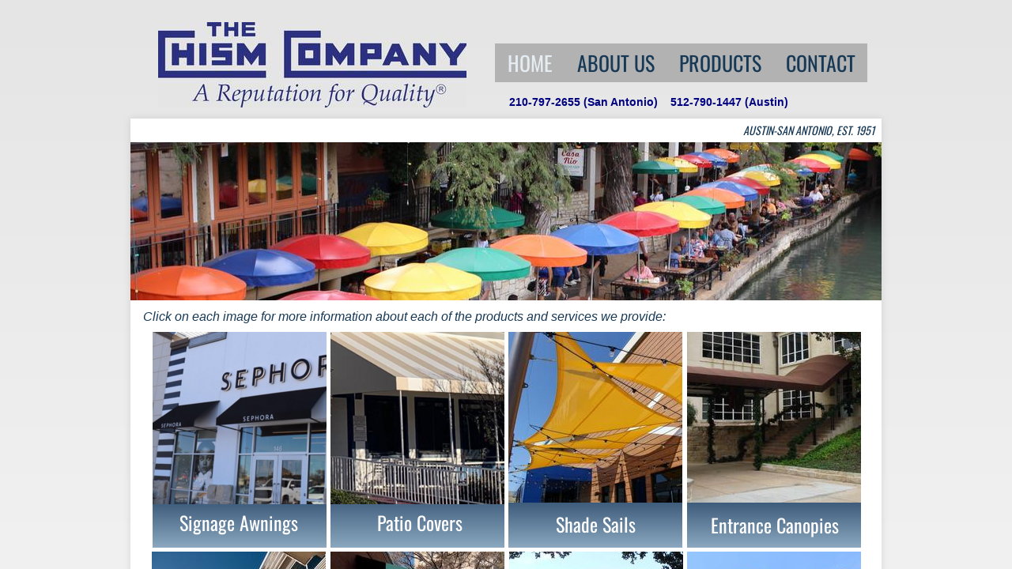

--- FILE ---
content_type: text/html; charset=utf-8
request_url: http://www.thechismcompany.com/1home.html
body_size: 10154
content:
 <!DOCTYPE html><html lang="en" dir="ltr" data-tcc-ignore=""><head><title>Home</title><meta http-equiv="content-type" content="text/html; charset=UTF-8"><meta http-equiv="X-UA-Compatible" content="IE=edge,chrome=1"><link rel="stylesheet" type="text/css" href="site.css?v="><script> if (typeof ($sf) === "undefined") { $sf = { baseUrl: "https://p3pprd001.cloudstorage.secureserver.net/wsbv7-assets/WSB7_J_20240815_1226_DEP-08152_4951/v2", skin: "app", preload: 0, require: { jquery: "https://p3pprd001.cloudstorage.secureserver.net/wsbv7-assets/WSB7_J_20240815_1226_DEP-08152_4951/v2/libs/jquery/jq.js", paths: { "wsbcore": "common/wsb/core", "knockout": "libs/knockout/knockout" } } }; } </script><script id="duel" src="//img1.wsimg.com/starfield/duel/v2.5.8/duel.js?appid=O3BkA5J1#TzNCa0E1SjF2Mi41Ljdwcm9k"></script><script> define('jquery', ['jq!starfield/jquery.mod'], function(m) { return m; }); define('appconfig', [], { documentDownloadBaseUrl: 'http://nebula.wsimg.com' }); </script><link rel="shortcut icon" href="//nebula.phx3.secureserver.net/fbcdc9333eb9f5e5f5b8713681142ded?AccessKeyId=FF10C869873329B4BE4A&disposition=0&alloworigin=1"><script src="https://www.googletagmanager.com/gtag/js?id=UA-126237564-1" async=""></script><script> window.dataLayer = window.dataLayer || []; function gtag(){dataLayer.push(arguments);} gtag('js', new Date()); gtag('config', 'UA-126237564-1'); </script><meta http-equiv="Content-Location" content="1home.html"><meta name="generator" content="Starfield Technologies; Go Daddy Website Builder 7.0.5350"><meta name="description" content="Manufacturer of awnings, canopies and shade solutions"><meta property="og:type" content="website"><meta property="og:title" content="Home"><meta property="og:site_name" content="The Chism Company, Inc."><meta property="og:url" content="http://www.thechismcompany.com/1home.html"><meta property="og:description" content="Manufacturer of awnings, canopies and shade solutions"><meta property="og:image" content="//nebula.wsimg.com/0c04a0f5c6268b8202cad5c54459b7be?AccessKeyId=FF10C869873329B4BE4A&disposition=0&alloworigin=1"></head><body><style data-inline-fonts>/* vietnamese */
@font-face {
  font-family: 'Allura';
  font-style: normal;
  font-weight: 400;
  src: url(https://img1.wsimg.com/gfonts/s/allura/v23/9oRPNYsQpS4zjuA_hAgWDto.woff2) format('woff2');
  unicode-range: U+0102-0103, U+0110-0111, U+0128-0129, U+0168-0169, U+01A0-01A1, U+01AF-01B0, U+0300-0301, U+0303-0304, U+0308-0309, U+0323, U+0329, U+1EA0-1EF9, U+20AB;
}
/* latin-ext */
@font-face {
  font-family: 'Allura';
  font-style: normal;
  font-weight: 400;
  src: url(https://img1.wsimg.com/gfonts/s/allura/v23/9oRPNYsQpS4zjuA_hQgWDto.woff2) format('woff2');
  unicode-range: U+0100-02BA, U+02BD-02C5, U+02C7-02CC, U+02CE-02D7, U+02DD-02FF, U+0304, U+0308, U+0329, U+1D00-1DBF, U+1E00-1E9F, U+1EF2-1EFF, U+2020, U+20A0-20AB, U+20AD-20C0, U+2113, U+2C60-2C7F, U+A720-A7FF;
}
/* latin */
@font-face {
  font-family: 'Allura';
  font-style: normal;
  font-weight: 400;
  src: url(https://img1.wsimg.com/gfonts/s/allura/v23/9oRPNYsQpS4zjuA_iwgW.woff2) format('woff2');
  unicode-range: U+0000-00FF, U+0131, U+0152-0153, U+02BB-02BC, U+02C6, U+02DA, U+02DC, U+0304, U+0308, U+0329, U+2000-206F, U+20AC, U+2122, U+2191, U+2193, U+2212, U+2215, U+FEFF, U+FFFD;
}
/* cyrillic */
@font-face {
  font-family: 'Amatic SC';
  font-style: normal;
  font-weight: 400;
  src: url(https://img1.wsimg.com/gfonts/s/amaticsc/v28/TUZyzwprpvBS1izr_vOEDuSfQZQ.woff2) format('woff2');
  unicode-range: U+0301, U+0400-045F, U+0490-0491, U+04B0-04B1, U+2116;
}
/* hebrew */
@font-face {
  font-family: 'Amatic SC';
  font-style: normal;
  font-weight: 400;
  src: url(https://img1.wsimg.com/gfonts/s/amaticsc/v28/TUZyzwprpvBS1izr_vOECOSfQZQ.woff2) format('woff2');
  unicode-range: U+0307-0308, U+0590-05FF, U+200C-2010, U+20AA, U+25CC, U+FB1D-FB4F;
}
/* vietnamese */
@font-face {
  font-family: 'Amatic SC';
  font-style: normal;
  font-weight: 400;
  src: url(https://img1.wsimg.com/gfonts/s/amaticsc/v28/TUZyzwprpvBS1izr_vOEBeSfQZQ.woff2) format('woff2');
  unicode-range: U+0102-0103, U+0110-0111, U+0128-0129, U+0168-0169, U+01A0-01A1, U+01AF-01B0, U+0300-0301, U+0303-0304, U+0308-0309, U+0323, U+0329, U+1EA0-1EF9, U+20AB;
}
/* latin-ext */
@font-face {
  font-family: 'Amatic SC';
  font-style: normal;
  font-weight: 400;
  src: url(https://img1.wsimg.com/gfonts/s/amaticsc/v28/TUZyzwprpvBS1izr_vOEBOSfQZQ.woff2) format('woff2');
  unicode-range: U+0100-02BA, U+02BD-02C5, U+02C7-02CC, U+02CE-02D7, U+02DD-02FF, U+0304, U+0308, U+0329, U+1D00-1DBF, U+1E00-1E9F, U+1EF2-1EFF, U+2020, U+20A0-20AB, U+20AD-20C0, U+2113, U+2C60-2C7F, U+A720-A7FF;
}
/* latin */
@font-face {
  font-family: 'Amatic SC';
  font-style: normal;
  font-weight: 400;
  src: url(https://img1.wsimg.com/gfonts/s/amaticsc/v28/TUZyzwprpvBS1izr_vOECuSf.woff2) format('woff2');
  unicode-range: U+0000-00FF, U+0131, U+0152-0153, U+02BB-02BC, U+02C6, U+02DA, U+02DC, U+0304, U+0308, U+0329, U+2000-206F, U+20AC, U+2122, U+2191, U+2193, U+2212, U+2215, U+FEFF, U+FFFD;
}
/* vietnamese */
@font-face {
  font-family: 'Arizonia';
  font-style: normal;
  font-weight: 400;
  src: url(https://img1.wsimg.com/gfonts/s/arizonia/v23/neIIzCemt4A5qa7mv5WOFqwKUQ.woff2) format('woff2');
  unicode-range: U+0102-0103, U+0110-0111, U+0128-0129, U+0168-0169, U+01A0-01A1, U+01AF-01B0, U+0300-0301, U+0303-0304, U+0308-0309, U+0323, U+0329, U+1EA0-1EF9, U+20AB;
}
/* latin-ext */
@font-face {
  font-family: 'Arizonia';
  font-style: normal;
  font-weight: 400;
  src: url(https://img1.wsimg.com/gfonts/s/arizonia/v23/neIIzCemt4A5qa7mv5WPFqwKUQ.woff2) format('woff2');
  unicode-range: U+0100-02BA, U+02BD-02C5, U+02C7-02CC, U+02CE-02D7, U+02DD-02FF, U+0304, U+0308, U+0329, U+1D00-1DBF, U+1E00-1E9F, U+1EF2-1EFF, U+2020, U+20A0-20AB, U+20AD-20C0, U+2113, U+2C60-2C7F, U+A720-A7FF;
}
/* latin */
@font-face {
  font-family: 'Arizonia';
  font-style: normal;
  font-weight: 400;
  src: url(https://img1.wsimg.com/gfonts/s/arizonia/v23/neIIzCemt4A5qa7mv5WBFqw.woff2) format('woff2');
  unicode-range: U+0000-00FF, U+0131, U+0152-0153, U+02BB-02BC, U+02C6, U+02DA, U+02DC, U+0304, U+0308, U+0329, U+2000-206F, U+20AC, U+2122, U+2191, U+2193, U+2212, U+2215, U+FEFF, U+FFFD;
}
/* latin */
@font-face {
  font-family: 'Averia Sans Libre';
  font-style: normal;
  font-weight: 400;
  src: url(https://img1.wsimg.com/gfonts/s/averiasanslibre/v20/ga6XaxZG_G5OvCf_rt7FH3B6BHLMEdVOEoI.woff2) format('woff2');
  unicode-range: U+0000-00FF, U+0131, U+0152-0153, U+02BB-02BC, U+02C6, U+02DA, U+02DC, U+0304, U+0308, U+0329, U+2000-206F, U+20AC, U+2122, U+2191, U+2193, U+2212, U+2215, U+FEFF, U+FFFD;
}
/* latin */
@font-face {
  font-family: 'Cabin Sketch';
  font-style: normal;
  font-weight: 400;
  src: url(https://img1.wsimg.com/gfonts/s/cabinsketch/v23/QGYpz_kZZAGCONcK2A4bGOj8mNhN.woff2) format('woff2');
  unicode-range: U+0000-00FF, U+0131, U+0152-0153, U+02BB-02BC, U+02C6, U+02DA, U+02DC, U+0304, U+0308, U+0329, U+2000-206F, U+20AC, U+2122, U+2191, U+2193, U+2212, U+2215, U+FEFF, U+FFFD;
}
/* vietnamese */
@font-face {
  font-family: 'Francois One';
  font-style: normal;
  font-weight: 400;
  src: url(https://img1.wsimg.com/gfonts/s/francoisone/v22/_Xmr-H4zszafZw3A-KPSZut9zgiRi_Y.woff2) format('woff2');
  unicode-range: U+0102-0103, U+0110-0111, U+0128-0129, U+0168-0169, U+01A0-01A1, U+01AF-01B0, U+0300-0301, U+0303-0304, U+0308-0309, U+0323, U+0329, U+1EA0-1EF9, U+20AB;
}
/* latin-ext */
@font-face {
  font-family: 'Francois One';
  font-style: normal;
  font-weight: 400;
  src: url(https://img1.wsimg.com/gfonts/s/francoisone/v22/_Xmr-H4zszafZw3A-KPSZut9zwiRi_Y.woff2) format('woff2');
  unicode-range: U+0100-02BA, U+02BD-02C5, U+02C7-02CC, U+02CE-02D7, U+02DD-02FF, U+0304, U+0308, U+0329, U+1D00-1DBF, U+1E00-1E9F, U+1EF2-1EFF, U+2020, U+20A0-20AB, U+20AD-20C0, U+2113, U+2C60-2C7F, U+A720-A7FF;
}
/* latin */
@font-face {
  font-family: 'Francois One';
  font-style: normal;
  font-weight: 400;
  src: url(https://img1.wsimg.com/gfonts/s/francoisone/v22/_Xmr-H4zszafZw3A-KPSZut9wQiR.woff2) format('woff2');
  unicode-range: U+0000-00FF, U+0131, U+0152-0153, U+02BB-02BC, U+02C6, U+02DA, U+02DC, U+0304, U+0308, U+0329, U+2000-206F, U+20AC, U+2122, U+2191, U+2193, U+2212, U+2215, U+FEFF, U+FFFD;
}
/* latin-ext */
@font-face {
  font-family: 'Fredericka the Great';
  font-style: normal;
  font-weight: 400;
  src: url(https://img1.wsimg.com/gfonts/s/frederickathegreat/v23/9Bt33CxNwt7aOctW2xjbCstzwVKsIBVV--StxbcVcg.woff2) format('woff2');
  unicode-range: U+0100-02BA, U+02BD-02C5, U+02C7-02CC, U+02CE-02D7, U+02DD-02FF, U+0304, U+0308, U+0329, U+1D00-1DBF, U+1E00-1E9F, U+1EF2-1EFF, U+2020, U+20A0-20AB, U+20AD-20C0, U+2113, U+2C60-2C7F, U+A720-A7FF;
}
/* latin */
@font-face {
  font-family: 'Fredericka the Great';
  font-style: normal;
  font-weight: 400;
  src: url(https://img1.wsimg.com/gfonts/s/frederickathegreat/v23/9Bt33CxNwt7aOctW2xjbCstzwVKsIBVV--Sjxbc.woff2) format('woff2');
  unicode-range: U+0000-00FF, U+0131, U+0152-0153, U+02BB-02BC, U+02C6, U+02DA, U+02DC, U+0304, U+0308, U+0329, U+2000-206F, U+20AC, U+2122, U+2191, U+2193, U+2212, U+2215, U+FEFF, U+FFFD;
}
/* latin */
@font-face {
  font-family: 'Jacques Francois Shadow';
  font-style: normal;
  font-weight: 400;
  src: url(https://img1.wsimg.com/gfonts/s/jacquesfrancoisshadow/v27/KR1FBtOz8PKTMk-kqdkLVrvR0ECFrB6Pin-2_p8Suno.woff2) format('woff2');
  unicode-range: U+0000-00FF, U+0131, U+0152-0153, U+02BB-02BC, U+02C6, U+02DA, U+02DC, U+0304, U+0308, U+0329, U+2000-206F, U+20AC, U+2122, U+2191, U+2193, U+2212, U+2215, U+FEFF, U+FFFD;
}
/* latin */
@font-face {
  font-family: 'Josefin Slab';
  font-style: normal;
  font-weight: 400;
  src: url(https://img1.wsimg.com/gfonts/s/josefinslab/v29/lW-swjwOK3Ps5GSJlNNkMalNpiZe_ldbOR4W71msR349Kg.woff2) format('woff2');
  unicode-range: U+0000-00FF, U+0131, U+0152-0153, U+02BB-02BC, U+02C6, U+02DA, U+02DC, U+0304, U+0308, U+0329, U+2000-206F, U+20AC, U+2122, U+2191, U+2193, U+2212, U+2215, U+FEFF, U+FFFD;
}
/* latin-ext */
@font-face {
  font-family: 'Kaushan Script';
  font-style: normal;
  font-weight: 400;
  src: url(https://img1.wsimg.com/gfonts/s/kaushanscript/v19/vm8vdRfvXFLG3OLnsO15WYS5DG72wNJHMw.woff2) format('woff2');
  unicode-range: U+0100-02BA, U+02BD-02C5, U+02C7-02CC, U+02CE-02D7, U+02DD-02FF, U+0304, U+0308, U+0329, U+1D00-1DBF, U+1E00-1E9F, U+1EF2-1EFF, U+2020, U+20A0-20AB, U+20AD-20C0, U+2113, U+2C60-2C7F, U+A720-A7FF;
}
/* latin */
@font-face {
  font-family: 'Kaushan Script';
  font-style: normal;
  font-weight: 400;
  src: url(https://img1.wsimg.com/gfonts/s/kaushanscript/v19/vm8vdRfvXFLG3OLnsO15WYS5DG74wNI.woff2) format('woff2');
  unicode-range: U+0000-00FF, U+0131, U+0152-0153, U+02BB-02BC, U+02C6, U+02DA, U+02DC, U+0304, U+0308, U+0329, U+2000-206F, U+20AC, U+2122, U+2191, U+2193, U+2212, U+2215, U+FEFF, U+FFFD;
}
/* latin-ext */
@font-face {
  font-family: 'Love Ya Like A Sister';
  font-style: normal;
  font-weight: 400;
  src: url(https://img1.wsimg.com/gfonts/s/loveyalikeasister/v23/R70EjzUBlOqPeouhFDfR80-0FhOqJubN-BeL-3xdgGE.woff2) format('woff2');
  unicode-range: U+0100-02BA, U+02BD-02C5, U+02C7-02CC, U+02CE-02D7, U+02DD-02FF, U+0304, U+0308, U+0329, U+1D00-1DBF, U+1E00-1E9F, U+1EF2-1EFF, U+2020, U+20A0-20AB, U+20AD-20C0, U+2113, U+2C60-2C7F, U+A720-A7FF;
}
/* latin */
@font-face {
  font-family: 'Love Ya Like A Sister';
  font-style: normal;
  font-weight: 400;
  src: url(https://img1.wsimg.com/gfonts/s/loveyalikeasister/v23/R70EjzUBlOqPeouhFDfR80-0FhOqJubN-BeL9Xxd.woff2) format('woff2');
  unicode-range: U+0000-00FF, U+0131, U+0152-0153, U+02BB-02BC, U+02C6, U+02DA, U+02DC, U+0304, U+0308, U+0329, U+2000-206F, U+20AC, U+2122, U+2191, U+2193, U+2212, U+2215, U+FEFF, U+FFFD;
}
/* cyrillic-ext */
@font-face {
  font-family: 'Merriweather';
  font-style: normal;
  font-weight: 400;
  font-stretch: 100%;
  src: url(https://img1.wsimg.com/gfonts/s/merriweather/v33/u-4D0qyriQwlOrhSvowK_l5UcA6zuSYEqOzpPe3HOZJ5eX1WtLaQwmYiScCmDxhtNOKl8yDr3icaGV31GvU.woff2) format('woff2');
  unicode-range: U+0460-052F, U+1C80-1C8A, U+20B4, U+2DE0-2DFF, U+A640-A69F, U+FE2E-FE2F;
}
/* cyrillic */
@font-face {
  font-family: 'Merriweather';
  font-style: normal;
  font-weight: 400;
  font-stretch: 100%;
  src: url(https://img1.wsimg.com/gfonts/s/merriweather/v33/u-4D0qyriQwlOrhSvowK_l5UcA6zuSYEqOzpPe3HOZJ5eX1WtLaQwmYiScCmDxhtNOKl8yDr3icaEF31GvU.woff2) format('woff2');
  unicode-range: U+0301, U+0400-045F, U+0490-0491, U+04B0-04B1, U+2116;
}
/* vietnamese */
@font-face {
  font-family: 'Merriweather';
  font-style: normal;
  font-weight: 400;
  font-stretch: 100%;
  src: url(https://img1.wsimg.com/gfonts/s/merriweather/v33/u-4D0qyriQwlOrhSvowK_l5UcA6zuSYEqOzpPe3HOZJ5eX1WtLaQwmYiScCmDxhtNOKl8yDr3icaG131GvU.woff2) format('woff2');
  unicode-range: U+0102-0103, U+0110-0111, U+0128-0129, U+0168-0169, U+01A0-01A1, U+01AF-01B0, U+0300-0301, U+0303-0304, U+0308-0309, U+0323, U+0329, U+1EA0-1EF9, U+20AB;
}
/* latin-ext */
@font-face {
  font-family: 'Merriweather';
  font-style: normal;
  font-weight: 400;
  font-stretch: 100%;
  src: url(https://img1.wsimg.com/gfonts/s/merriweather/v33/u-4D0qyriQwlOrhSvowK_l5UcA6zuSYEqOzpPe3HOZJ5eX1WtLaQwmYiScCmDxhtNOKl8yDr3icaGl31GvU.woff2) format('woff2');
  unicode-range: U+0100-02BA, U+02BD-02C5, U+02C7-02CC, U+02CE-02D7, U+02DD-02FF, U+0304, U+0308, U+0329, U+1D00-1DBF, U+1E00-1E9F, U+1EF2-1EFF, U+2020, U+20A0-20AB, U+20AD-20C0, U+2113, U+2C60-2C7F, U+A720-A7FF;
}
/* latin */
@font-face {
  font-family: 'Merriweather';
  font-style: normal;
  font-weight: 400;
  font-stretch: 100%;
  src: url(https://img1.wsimg.com/gfonts/s/merriweather/v33/u-4D0qyriQwlOrhSvowK_l5UcA6zuSYEqOzpPe3HOZJ5eX1WtLaQwmYiScCmDxhtNOKl8yDr3icaFF31.woff2) format('woff2');
  unicode-range: U+0000-00FF, U+0131, U+0152-0153, U+02BB-02BC, U+02C6, U+02DA, U+02DC, U+0304, U+0308, U+0329, U+2000-206F, U+20AC, U+2122, U+2191, U+2193, U+2212, U+2215, U+FEFF, U+FFFD;
}
/* latin-ext */
@font-face {
  font-family: 'Offside';
  font-style: normal;
  font-weight: 400;
  src: url(https://img1.wsimg.com/gfonts/s/offside/v26/HI_KiYMWKa9QrAykc5joR6-d.woff2) format('woff2');
  unicode-range: U+0100-02BA, U+02BD-02C5, U+02C7-02CC, U+02CE-02D7, U+02DD-02FF, U+0304, U+0308, U+0329, U+1D00-1DBF, U+1E00-1E9F, U+1EF2-1EFF, U+2020, U+20A0-20AB, U+20AD-20C0, U+2113, U+2C60-2C7F, U+A720-A7FF;
}
/* latin */
@font-face {
  font-family: 'Offside';
  font-style: normal;
  font-weight: 400;
  src: url(https://img1.wsimg.com/gfonts/s/offside/v26/HI_KiYMWKa9QrAykc5boRw.woff2) format('woff2');
  unicode-range: U+0000-00FF, U+0131, U+0152-0153, U+02BB-02BC, U+02C6, U+02DA, U+02DC, U+0304, U+0308, U+0329, U+2000-206F, U+20AC, U+2122, U+2191, U+2193, U+2212, U+2215, U+FEFF, U+FFFD;
}
/* cyrillic-ext */
@font-face {
  font-family: 'Open Sans';
  font-style: normal;
  font-weight: 400;
  font-stretch: 100%;
  src: url(https://img1.wsimg.com/gfonts/s/opensans/v44/memSYaGs126MiZpBA-UvWbX2vVnXBbObj2OVZyOOSr4dVJWUgsjZ0B4taVIGxA.woff2) format('woff2');
  unicode-range: U+0460-052F, U+1C80-1C8A, U+20B4, U+2DE0-2DFF, U+A640-A69F, U+FE2E-FE2F;
}
/* cyrillic */
@font-face {
  font-family: 'Open Sans';
  font-style: normal;
  font-weight: 400;
  font-stretch: 100%;
  src: url(https://img1.wsimg.com/gfonts/s/opensans/v44/memSYaGs126MiZpBA-UvWbX2vVnXBbObj2OVZyOOSr4dVJWUgsjZ0B4kaVIGxA.woff2) format('woff2');
  unicode-range: U+0301, U+0400-045F, U+0490-0491, U+04B0-04B1, U+2116;
}
/* greek-ext */
@font-face {
  font-family: 'Open Sans';
  font-style: normal;
  font-weight: 400;
  font-stretch: 100%;
  src: url(https://img1.wsimg.com/gfonts/s/opensans/v44/memSYaGs126MiZpBA-UvWbX2vVnXBbObj2OVZyOOSr4dVJWUgsjZ0B4saVIGxA.woff2) format('woff2');
  unicode-range: U+1F00-1FFF;
}
/* greek */
@font-face {
  font-family: 'Open Sans';
  font-style: normal;
  font-weight: 400;
  font-stretch: 100%;
  src: url(https://img1.wsimg.com/gfonts/s/opensans/v44/memSYaGs126MiZpBA-UvWbX2vVnXBbObj2OVZyOOSr4dVJWUgsjZ0B4jaVIGxA.woff2) format('woff2');
  unicode-range: U+0370-0377, U+037A-037F, U+0384-038A, U+038C, U+038E-03A1, U+03A3-03FF;
}
/* hebrew */
@font-face {
  font-family: 'Open Sans';
  font-style: normal;
  font-weight: 400;
  font-stretch: 100%;
  src: url(https://img1.wsimg.com/gfonts/s/opensans/v44/memSYaGs126MiZpBA-UvWbX2vVnXBbObj2OVZyOOSr4dVJWUgsjZ0B4iaVIGxA.woff2) format('woff2');
  unicode-range: U+0307-0308, U+0590-05FF, U+200C-2010, U+20AA, U+25CC, U+FB1D-FB4F;
}
/* math */
@font-face {
  font-family: 'Open Sans';
  font-style: normal;
  font-weight: 400;
  font-stretch: 100%;
  src: url(https://img1.wsimg.com/gfonts/s/opensans/v44/memSYaGs126MiZpBA-UvWbX2vVnXBbObj2OVZyOOSr4dVJWUgsjZ0B5caVIGxA.woff2) format('woff2');
  unicode-range: U+0302-0303, U+0305, U+0307-0308, U+0310, U+0312, U+0315, U+031A, U+0326-0327, U+032C, U+032F-0330, U+0332-0333, U+0338, U+033A, U+0346, U+034D, U+0391-03A1, U+03A3-03A9, U+03B1-03C9, U+03D1, U+03D5-03D6, U+03F0-03F1, U+03F4-03F5, U+2016-2017, U+2034-2038, U+203C, U+2040, U+2043, U+2047, U+2050, U+2057, U+205F, U+2070-2071, U+2074-208E, U+2090-209C, U+20D0-20DC, U+20E1, U+20E5-20EF, U+2100-2112, U+2114-2115, U+2117-2121, U+2123-214F, U+2190, U+2192, U+2194-21AE, U+21B0-21E5, U+21F1-21F2, U+21F4-2211, U+2213-2214, U+2216-22FF, U+2308-230B, U+2310, U+2319, U+231C-2321, U+2336-237A, U+237C, U+2395, U+239B-23B7, U+23D0, U+23DC-23E1, U+2474-2475, U+25AF, U+25B3, U+25B7, U+25BD, U+25C1, U+25CA, U+25CC, U+25FB, U+266D-266F, U+27C0-27FF, U+2900-2AFF, U+2B0E-2B11, U+2B30-2B4C, U+2BFE, U+3030, U+FF5B, U+FF5D, U+1D400-1D7FF, U+1EE00-1EEFF;
}
/* symbols */
@font-face {
  font-family: 'Open Sans';
  font-style: normal;
  font-weight: 400;
  font-stretch: 100%;
  src: url(https://img1.wsimg.com/gfonts/s/opensans/v44/memSYaGs126MiZpBA-UvWbX2vVnXBbObj2OVZyOOSr4dVJWUgsjZ0B5OaVIGxA.woff2) format('woff2');
  unicode-range: U+0001-000C, U+000E-001F, U+007F-009F, U+20DD-20E0, U+20E2-20E4, U+2150-218F, U+2190, U+2192, U+2194-2199, U+21AF, U+21E6-21F0, U+21F3, U+2218-2219, U+2299, U+22C4-22C6, U+2300-243F, U+2440-244A, U+2460-24FF, U+25A0-27BF, U+2800-28FF, U+2921-2922, U+2981, U+29BF, U+29EB, U+2B00-2BFF, U+4DC0-4DFF, U+FFF9-FFFB, U+10140-1018E, U+10190-1019C, U+101A0, U+101D0-101FD, U+102E0-102FB, U+10E60-10E7E, U+1D2C0-1D2D3, U+1D2E0-1D37F, U+1F000-1F0FF, U+1F100-1F1AD, U+1F1E6-1F1FF, U+1F30D-1F30F, U+1F315, U+1F31C, U+1F31E, U+1F320-1F32C, U+1F336, U+1F378, U+1F37D, U+1F382, U+1F393-1F39F, U+1F3A7-1F3A8, U+1F3AC-1F3AF, U+1F3C2, U+1F3C4-1F3C6, U+1F3CA-1F3CE, U+1F3D4-1F3E0, U+1F3ED, U+1F3F1-1F3F3, U+1F3F5-1F3F7, U+1F408, U+1F415, U+1F41F, U+1F426, U+1F43F, U+1F441-1F442, U+1F444, U+1F446-1F449, U+1F44C-1F44E, U+1F453, U+1F46A, U+1F47D, U+1F4A3, U+1F4B0, U+1F4B3, U+1F4B9, U+1F4BB, U+1F4BF, U+1F4C8-1F4CB, U+1F4D6, U+1F4DA, U+1F4DF, U+1F4E3-1F4E6, U+1F4EA-1F4ED, U+1F4F7, U+1F4F9-1F4FB, U+1F4FD-1F4FE, U+1F503, U+1F507-1F50B, U+1F50D, U+1F512-1F513, U+1F53E-1F54A, U+1F54F-1F5FA, U+1F610, U+1F650-1F67F, U+1F687, U+1F68D, U+1F691, U+1F694, U+1F698, U+1F6AD, U+1F6B2, U+1F6B9-1F6BA, U+1F6BC, U+1F6C6-1F6CF, U+1F6D3-1F6D7, U+1F6E0-1F6EA, U+1F6F0-1F6F3, U+1F6F7-1F6FC, U+1F700-1F7FF, U+1F800-1F80B, U+1F810-1F847, U+1F850-1F859, U+1F860-1F887, U+1F890-1F8AD, U+1F8B0-1F8BB, U+1F8C0-1F8C1, U+1F900-1F90B, U+1F93B, U+1F946, U+1F984, U+1F996, U+1F9E9, U+1FA00-1FA6F, U+1FA70-1FA7C, U+1FA80-1FA89, U+1FA8F-1FAC6, U+1FACE-1FADC, U+1FADF-1FAE9, U+1FAF0-1FAF8, U+1FB00-1FBFF;
}
/* vietnamese */
@font-face {
  font-family: 'Open Sans';
  font-style: normal;
  font-weight: 400;
  font-stretch: 100%;
  src: url(https://img1.wsimg.com/gfonts/s/opensans/v44/memSYaGs126MiZpBA-UvWbX2vVnXBbObj2OVZyOOSr4dVJWUgsjZ0B4vaVIGxA.woff2) format('woff2');
  unicode-range: U+0102-0103, U+0110-0111, U+0128-0129, U+0168-0169, U+01A0-01A1, U+01AF-01B0, U+0300-0301, U+0303-0304, U+0308-0309, U+0323, U+0329, U+1EA0-1EF9, U+20AB;
}
/* latin-ext */
@font-face {
  font-family: 'Open Sans';
  font-style: normal;
  font-weight: 400;
  font-stretch: 100%;
  src: url(https://img1.wsimg.com/gfonts/s/opensans/v44/memSYaGs126MiZpBA-UvWbX2vVnXBbObj2OVZyOOSr4dVJWUgsjZ0B4uaVIGxA.woff2) format('woff2');
  unicode-range: U+0100-02BA, U+02BD-02C5, U+02C7-02CC, U+02CE-02D7, U+02DD-02FF, U+0304, U+0308, U+0329, U+1D00-1DBF, U+1E00-1E9F, U+1EF2-1EFF, U+2020, U+20A0-20AB, U+20AD-20C0, U+2113, U+2C60-2C7F, U+A720-A7FF;
}
/* latin */
@font-face {
  font-family: 'Open Sans';
  font-style: normal;
  font-weight: 400;
  font-stretch: 100%;
  src: url(https://img1.wsimg.com/gfonts/s/opensans/v44/memSYaGs126MiZpBA-UvWbX2vVnXBbObj2OVZyOOSr4dVJWUgsjZ0B4gaVI.woff2) format('woff2');
  unicode-range: U+0000-00FF, U+0131, U+0152-0153, U+02BB-02BC, U+02C6, U+02DA, U+02DC, U+0304, U+0308, U+0329, U+2000-206F, U+20AC, U+2122, U+2191, U+2193, U+2212, U+2215, U+FEFF, U+FFFD;
}
/* cyrillic-ext */
@font-face {
  font-family: 'Oswald';
  font-style: normal;
  font-weight: 400;
  src: url(https://img1.wsimg.com/gfonts/s/oswald/v57/TK3_WkUHHAIjg75cFRf3bXL8LICs1_FvsUtiZTaR.woff2) format('woff2');
  unicode-range: U+0460-052F, U+1C80-1C8A, U+20B4, U+2DE0-2DFF, U+A640-A69F, U+FE2E-FE2F;
}
/* cyrillic */
@font-face {
  font-family: 'Oswald';
  font-style: normal;
  font-weight: 400;
  src: url(https://img1.wsimg.com/gfonts/s/oswald/v57/TK3_WkUHHAIjg75cFRf3bXL8LICs1_FvsUJiZTaR.woff2) format('woff2');
  unicode-range: U+0301, U+0400-045F, U+0490-0491, U+04B0-04B1, U+2116;
}
/* vietnamese */
@font-face {
  font-family: 'Oswald';
  font-style: normal;
  font-weight: 400;
  src: url(https://img1.wsimg.com/gfonts/s/oswald/v57/TK3_WkUHHAIjg75cFRf3bXL8LICs1_FvsUliZTaR.woff2) format('woff2');
  unicode-range: U+0102-0103, U+0110-0111, U+0128-0129, U+0168-0169, U+01A0-01A1, U+01AF-01B0, U+0300-0301, U+0303-0304, U+0308-0309, U+0323, U+0329, U+1EA0-1EF9, U+20AB;
}
/* latin-ext */
@font-face {
  font-family: 'Oswald';
  font-style: normal;
  font-weight: 400;
  src: url(https://img1.wsimg.com/gfonts/s/oswald/v57/TK3_WkUHHAIjg75cFRf3bXL8LICs1_FvsUhiZTaR.woff2) format('woff2');
  unicode-range: U+0100-02BA, U+02BD-02C5, U+02C7-02CC, U+02CE-02D7, U+02DD-02FF, U+0304, U+0308, U+0329, U+1D00-1DBF, U+1E00-1E9F, U+1EF2-1EFF, U+2020, U+20A0-20AB, U+20AD-20C0, U+2113, U+2C60-2C7F, U+A720-A7FF;
}
/* latin */
@font-face {
  font-family: 'Oswald';
  font-style: normal;
  font-weight: 400;
  src: url(https://img1.wsimg.com/gfonts/s/oswald/v57/TK3_WkUHHAIjg75cFRf3bXL8LICs1_FvsUZiZQ.woff2) format('woff2');
  unicode-range: U+0000-00FF, U+0131, U+0152-0153, U+02BB-02BC, U+02C6, U+02DA, U+02DC, U+0304, U+0308, U+0329, U+2000-206F, U+20AC, U+2122, U+2191, U+2193, U+2212, U+2215, U+FEFF, U+FFFD;
}
/* latin-ext */
@font-face {
  font-family: 'Over the Rainbow';
  font-style: normal;
  font-weight: 400;
  src: url(https://img1.wsimg.com/gfonts/s/overtherainbow/v23/11haGoXG1k_HKhMLUWz7Mc7vvW5ulvqs9eA2.woff2) format('woff2');
  unicode-range: U+0100-02BA, U+02BD-02C5, U+02C7-02CC, U+02CE-02D7, U+02DD-02FF, U+0304, U+0308, U+0329, U+1D00-1DBF, U+1E00-1E9F, U+1EF2-1EFF, U+2020, U+20A0-20AB, U+20AD-20C0, U+2113, U+2C60-2C7F, U+A720-A7FF;
}
/* latin */
@font-face {
  font-family: 'Over the Rainbow';
  font-style: normal;
  font-weight: 400;
  src: url(https://img1.wsimg.com/gfonts/s/overtherainbow/v23/11haGoXG1k_HKhMLUWz7Mc7vvW5ulvSs9Q.woff2) format('woff2');
  unicode-range: U+0000-00FF, U+0131, U+0152-0153, U+02BB-02BC, U+02C6, U+02DA, U+02DC, U+0304, U+0308, U+0329, U+2000-206F, U+20AC, U+2122, U+2191, U+2193, U+2212, U+2215, U+FEFF, U+FFFD;
}
/* cyrillic-ext */
@font-face {
  font-family: 'Pacifico';
  font-style: normal;
  font-weight: 400;
  src: url(https://img1.wsimg.com/gfonts/s/pacifico/v23/FwZY7-Qmy14u9lezJ-6K6MmTpA.woff2) format('woff2');
  unicode-range: U+0460-052F, U+1C80-1C8A, U+20B4, U+2DE0-2DFF, U+A640-A69F, U+FE2E-FE2F;
}
/* cyrillic */
@font-face {
  font-family: 'Pacifico';
  font-style: normal;
  font-weight: 400;
  src: url(https://img1.wsimg.com/gfonts/s/pacifico/v23/FwZY7-Qmy14u9lezJ-6D6MmTpA.woff2) format('woff2');
  unicode-range: U+0301, U+0400-045F, U+0490-0491, U+04B0-04B1, U+2116;
}
/* vietnamese */
@font-face {
  font-family: 'Pacifico';
  font-style: normal;
  font-weight: 400;
  src: url(https://img1.wsimg.com/gfonts/s/pacifico/v23/FwZY7-Qmy14u9lezJ-6I6MmTpA.woff2) format('woff2');
  unicode-range: U+0102-0103, U+0110-0111, U+0128-0129, U+0168-0169, U+01A0-01A1, U+01AF-01B0, U+0300-0301, U+0303-0304, U+0308-0309, U+0323, U+0329, U+1EA0-1EF9, U+20AB;
}
/* latin-ext */
@font-face {
  font-family: 'Pacifico';
  font-style: normal;
  font-weight: 400;
  src: url(https://img1.wsimg.com/gfonts/s/pacifico/v23/FwZY7-Qmy14u9lezJ-6J6MmTpA.woff2) format('woff2');
  unicode-range: U+0100-02BA, U+02BD-02C5, U+02C7-02CC, U+02CE-02D7, U+02DD-02FF, U+0304, U+0308, U+0329, U+1D00-1DBF, U+1E00-1E9F, U+1EF2-1EFF, U+2020, U+20A0-20AB, U+20AD-20C0, U+2113, U+2C60-2C7F, U+A720-A7FF;
}
/* latin */
@font-face {
  font-family: 'Pacifico';
  font-style: normal;
  font-weight: 400;
  src: url(https://img1.wsimg.com/gfonts/s/pacifico/v23/FwZY7-Qmy14u9lezJ-6H6Mk.woff2) format('woff2');
  unicode-range: U+0000-00FF, U+0131, U+0152-0153, U+02BB-02BC, U+02C6, U+02DA, U+02DC, U+0304, U+0308, U+0329, U+2000-206F, U+20AC, U+2122, U+2191, U+2193, U+2212, U+2215, U+FEFF, U+FFFD;
}
/* latin-ext */
@font-face {
  font-family: 'Romanesco';
  font-style: normal;
  font-weight: 400;
  src: url(https://img1.wsimg.com/gfonts/s/romanesco/v22/w8gYH2ozQOY7_r_J7mSX1XYKmOo.woff2) format('woff2');
  unicode-range: U+0100-02BA, U+02BD-02C5, U+02C7-02CC, U+02CE-02D7, U+02DD-02FF, U+0304, U+0308, U+0329, U+1D00-1DBF, U+1E00-1E9F, U+1EF2-1EFF, U+2020, U+20A0-20AB, U+20AD-20C0, U+2113, U+2C60-2C7F, U+A720-A7FF;
}
/* latin */
@font-face {
  font-family: 'Romanesco';
  font-style: normal;
  font-weight: 400;
  src: url(https://img1.wsimg.com/gfonts/s/romanesco/v22/w8gYH2ozQOY7_r_J7mSX23YK.woff2) format('woff2');
  unicode-range: U+0000-00FF, U+0131, U+0152-0153, U+02BB-02BC, U+02C6, U+02DA, U+02DC, U+0304, U+0308, U+0329, U+2000-206F, U+20AC, U+2122, U+2191, U+2193, U+2212, U+2215, U+FEFF, U+FFFD;
}
/* latin-ext */
@font-face {
  font-family: 'Sacramento';
  font-style: normal;
  font-weight: 400;
  src: url(https://img1.wsimg.com/gfonts/s/sacramento/v17/buEzpo6gcdjy0EiZMBUG4CMf_exL.woff2) format('woff2');
  unicode-range: U+0100-02BA, U+02BD-02C5, U+02C7-02CC, U+02CE-02D7, U+02DD-02FF, U+0304, U+0308, U+0329, U+1D00-1DBF, U+1E00-1E9F, U+1EF2-1EFF, U+2020, U+20A0-20AB, U+20AD-20C0, U+2113, U+2C60-2C7F, U+A720-A7FF;
}
/* latin */
@font-face {
  font-family: 'Sacramento';
  font-style: normal;
  font-weight: 400;
  src: url(https://img1.wsimg.com/gfonts/s/sacramento/v17/buEzpo6gcdjy0EiZMBUG4C0f_Q.woff2) format('woff2');
  unicode-range: U+0000-00FF, U+0131, U+0152-0153, U+02BB-02BC, U+02C6, U+02DA, U+02DC, U+0304, U+0308, U+0329, U+2000-206F, U+20AC, U+2122, U+2191, U+2193, U+2212, U+2215, U+FEFF, U+FFFD;
}
/* latin-ext */
@font-face {
  font-family: 'Seaweed Script';
  font-style: normal;
  font-weight: 400;
  src: url(https://img1.wsimg.com/gfonts/s/seaweedscript/v17/bx6cNx6Tne2pxOATYE8C_Rsoe3WA8qY2VQ.woff2) format('woff2');
  unicode-range: U+0100-02BA, U+02BD-02C5, U+02C7-02CC, U+02CE-02D7, U+02DD-02FF, U+0304, U+0308, U+0329, U+1D00-1DBF, U+1E00-1E9F, U+1EF2-1EFF, U+2020, U+20A0-20AB, U+20AD-20C0, U+2113, U+2C60-2C7F, U+A720-A7FF;
}
/* latin */
@font-face {
  font-family: 'Seaweed Script';
  font-style: normal;
  font-weight: 400;
  src: url(https://img1.wsimg.com/gfonts/s/seaweedscript/v17/bx6cNx6Tne2pxOATYE8C_Rsoe3WO8qY.woff2) format('woff2');
  unicode-range: U+0000-00FF, U+0131, U+0152-0153, U+02BB-02BC, U+02C6, U+02DA, U+02DC, U+0304, U+0308, U+0329, U+2000-206F, U+20AC, U+2122, U+2191, U+2193, U+2212, U+2215, U+FEFF, U+FFFD;
}
/* latin-ext */
@font-face {
  font-family: 'Special Elite';
  font-style: normal;
  font-weight: 400;
  src: url(https://img1.wsimg.com/gfonts/s/specialelite/v20/XLYgIZbkc4JPUL5CVArUVL0ntn4OSEFt.woff2) format('woff2');
  unicode-range: U+0100-02BA, U+02BD-02C5, U+02C7-02CC, U+02CE-02D7, U+02DD-02FF, U+0304, U+0308, U+0329, U+1D00-1DBF, U+1E00-1E9F, U+1EF2-1EFF, U+2020, U+20A0-20AB, U+20AD-20C0, U+2113, U+2C60-2C7F, U+A720-A7FF;
}
/* latin */
@font-face {
  font-family: 'Special Elite';
  font-style: normal;
  font-weight: 400;
  src: url(https://img1.wsimg.com/gfonts/s/specialelite/v20/XLYgIZbkc4JPUL5CVArUVL0ntnAOSA.woff2) format('woff2');
  unicode-range: U+0000-00FF, U+0131, U+0152-0153, U+02BB-02BC, U+02C6, U+02DA, U+02DC, U+0304, U+0308, U+0329, U+2000-206F, U+20AC, U+2122, U+2191, U+2193, U+2212, U+2215, U+FEFF, U+FFFD;
}

/* vietnamese */
@font-face {
  font-family: 'Anton';
  font-style: normal;
  font-weight: 400;
  src: url(https://img1.wsimg.com/gfonts/s/anton/v27/1Ptgg87LROyAm3K8-C8QSw.woff2) format('woff2');
  unicode-range: U+0102-0103, U+0110-0111, U+0128-0129, U+0168-0169, U+01A0-01A1, U+01AF-01B0, U+0300-0301, U+0303-0304, U+0308-0309, U+0323, U+0329, U+1EA0-1EF9, U+20AB;
}
/* latin-ext */
@font-face {
  font-family: 'Anton';
  font-style: normal;
  font-weight: 400;
  src: url(https://img1.wsimg.com/gfonts/s/anton/v27/1Ptgg87LROyAm3K9-C8QSw.woff2) format('woff2');
  unicode-range: U+0100-02BA, U+02BD-02C5, U+02C7-02CC, U+02CE-02D7, U+02DD-02FF, U+0304, U+0308, U+0329, U+1D00-1DBF, U+1E00-1E9F, U+1EF2-1EFF, U+2020, U+20A0-20AB, U+20AD-20C0, U+2113, U+2C60-2C7F, U+A720-A7FF;
}
/* latin */
@font-face {
  font-family: 'Anton';
  font-style: normal;
  font-weight: 400;
  src: url(https://img1.wsimg.com/gfonts/s/anton/v27/1Ptgg87LROyAm3Kz-C8.woff2) format('woff2');
  unicode-range: U+0000-00FF, U+0131, U+0152-0153, U+02BB-02BC, U+02C6, U+02DA, U+02DC, U+0304, U+0308, U+0329, U+2000-206F, U+20AC, U+2122, U+2191, U+2193, U+2212, U+2215, U+FEFF, U+FFFD;
}
/* cyrillic-ext */
@font-face {
  font-family: 'Oswald';
  font-style: normal;
  font-weight: 400;
  src: url(https://img1.wsimg.com/gfonts/s/oswald/v57/TK3_WkUHHAIjg75cFRf3bXL8LICs1_FvsUtiZTaR.woff2) format('woff2');
  unicode-range: U+0460-052F, U+1C80-1C8A, U+20B4, U+2DE0-2DFF, U+A640-A69F, U+FE2E-FE2F;
}
/* cyrillic */
@font-face {
  font-family: 'Oswald';
  font-style: normal;
  font-weight: 400;
  src: url(https://img1.wsimg.com/gfonts/s/oswald/v57/TK3_WkUHHAIjg75cFRf3bXL8LICs1_FvsUJiZTaR.woff2) format('woff2');
  unicode-range: U+0301, U+0400-045F, U+0490-0491, U+04B0-04B1, U+2116;
}
/* vietnamese */
@font-face {
  font-family: 'Oswald';
  font-style: normal;
  font-weight: 400;
  src: url(https://img1.wsimg.com/gfonts/s/oswald/v57/TK3_WkUHHAIjg75cFRf3bXL8LICs1_FvsUliZTaR.woff2) format('woff2');
  unicode-range: U+0102-0103, U+0110-0111, U+0128-0129, U+0168-0169, U+01A0-01A1, U+01AF-01B0, U+0300-0301, U+0303-0304, U+0308-0309, U+0323, U+0329, U+1EA0-1EF9, U+20AB;
}
/* latin-ext */
@font-face {
  font-family: 'Oswald';
  font-style: normal;
  font-weight: 400;
  src: url(https://img1.wsimg.com/gfonts/s/oswald/v57/TK3_WkUHHAIjg75cFRf3bXL8LICs1_FvsUhiZTaR.woff2) format('woff2');
  unicode-range: U+0100-02BA, U+02BD-02C5, U+02C7-02CC, U+02CE-02D7, U+02DD-02FF, U+0304, U+0308, U+0329, U+1D00-1DBF, U+1E00-1E9F, U+1EF2-1EFF, U+2020, U+20A0-20AB, U+20AD-20C0, U+2113, U+2C60-2C7F, U+A720-A7FF;
}
/* latin */
@font-face {
  font-family: 'Oswald';
  font-style: normal;
  font-weight: 400;
  src: url(https://img1.wsimg.com/gfonts/s/oswald/v57/TK3_WkUHHAIjg75cFRf3bXL8LICs1_FvsUZiZQ.woff2) format('woff2');
  unicode-range: U+0000-00FF, U+0131, U+0152-0153, U+02BB-02BC, U+02C6, U+02DA, U+02DC, U+0304, U+0308, U+0329, U+2000-206F, U+20AC, U+2122, U+2191, U+2193, U+2212, U+2215, U+FEFF, U+FFFD;
}
</style><style type="text/css"> #wsb-element-fe573d5f-e406-490b-91d6-cc44809c81e3{top:486px;left:478px;position:absolute;z-index:936}#wsb-element-fe573d5f-e406-490b-91d6-cc44809c81e3 .wsb-shape{width:220px;height:57px;padding:0px;background:-webkit-gradient(linear,left top,left bottom,color-stop(0,#3e5c7b),color-stop(1,#8ba8c0));background:-webkit-linear-gradient(top,#3e5c7b 0%,#8ba8c0 100%);background:-moz-linear-gradient(top,#3e5c7b 0%,#8ba8c0 100%);background:-o-linear-gradient(top,#3e5c7b 0%,#8ba8c0 100%);background:-ms-linear-gradient(top,#3e5c7b 0%,#8ba8c0 100%);background:linear-gradient(to bottom,#3e5c7b,#8ba8c0);filter:progid:DXImageTransform.Microsoft.gradient(gradientType=0,startColorstr='#ff3e5c7b',endColorstr='#ff8ba8c0');-ms-filter:progid:DXImageTransform.Microsoft.gradient(gradientType=0,startColorStr='#ff3e5c7b',endColorStr='#ff8ba8c0');box-sizing:content-box;-moz-box-sizing:content-box}#wsb-element-e8401309-e0da-4dcb-b48f-3c53fce7da64{top:270px;left:253px;position:absolute;z-index:942}#wsb-element-e8401309-e0da-4dcb-b48f-3c53fce7da64 .wsb-image-inner{}#wsb-element-e8401309-e0da-4dcb-b48f-3c53fce7da64 .wsb-image-inner div{width:220px;height:218px;position:relative;overflow:hidden}#wsb-element-e8401309-e0da-4dcb-b48f-3c53fce7da64 img{position:absolute}#wsb-element-e64d2edb-59e5-4aad-ba70-cdb364e57c09{top:238px;left:15.5px;position:absolute;z-index:210}#wsb-element-e64d2edb-59e5-4aad-ba70-cdb364e57c09 .txt{width:919px;height:26px}#wsb-element-e3e77c0d-2dd1-4020-8998-93ad394433b5{top:480px;left:253px;position:absolute;z-index:940}#wsb-element-e3e77c0d-2dd1-4020-8998-93ad394433b5 .wsb-shape{width:220px;height:63px;padding:0px;background:-webkit-gradient(linear,left top,left bottom,color-stop(0,#3e5c7b),color-stop(1,#8ba8c0));background:-webkit-linear-gradient(top,#3e5c7b 0%,#8ba8c0 100%);background:-moz-linear-gradient(top,#3e5c7b 0%,#8ba8c0 100%);background:-o-linear-gradient(top,#3e5c7b 0%,#8ba8c0 100%);background:-ms-linear-gradient(top,#3e5c7b 0%,#8ba8c0 100%);background:linear-gradient(to bottom,#3e5c7b,#8ba8c0);filter:progid:DXImageTransform.Microsoft.gradient(gradientType=0,startColorstr='#ff3e5c7b',endColorstr='#ff8ba8c0');-ms-filter:progid:DXImageTransform.Microsoft.gradient(gradientType=0,startColorStr='#ff3e5c7b',endColorStr='#ff8ba8c0');box-sizing:content-box;-moz-box-sizing:content-box}#wsb-element-e21b64fd-c1ca-412e-ba73-3d63d8802251{top:1116px;left:253px;position:absolute;z-index:1216}#wsb-element-e21b64fd-c1ca-412e-ba73-3d63d8802251 .txt{width:447px;height:89px}#wsb-element-da89702c-1eb4-427b-a8f7-91d9f36f64cf{top:486px;left:704px;position:absolute;z-index:1173}#wsb-element-da89702c-1eb4-427b-a8f7-91d9f36f64cf .wsb-shape{width:220px;height:57px;padding:0px;background:-webkit-gradient(linear,left top,left bottom,color-stop(0,#3e5c7b),color-stop(1,#8ba8c0));background:-webkit-linear-gradient(top,#3e5c7b 0%,#8ba8c0 100%);background:-moz-linear-gradient(top,#3e5c7b 0%,#8ba8c0 100%);background:-o-linear-gradient(top,#3e5c7b 0%,#8ba8c0 100%);background:-ms-linear-gradient(top,#3e5c7b 0%,#8ba8c0 100%);background:linear-gradient(to bottom,#3e5c7b,#8ba8c0);filter:progid:DXImageTransform.Microsoft.gradient(gradientType=0,startColorstr='#ff3e5c7b',endColorstr='#ff8ba8c0');-ms-filter:progid:DXImageTransform.Microsoft.gradient(gradientType=0,startColorStr='#ff3e5c7b',endColorStr='#ff8ba8c0');box-sizing:content-box;-moz-box-sizing:content-box}#wsb-element-d090376d-4710-4222-877f-25f1cc793d13{top:1046.03px;left:27px;position:absolute;z-index:1201}#wsb-element-d090376d-4710-4222-877f-25f1cc793d13 .wsb-shape{width:220px;height:57px;padding:0px;background:-webkit-gradient(linear,left top,left bottom,color-stop(0,#3e5c7b),color-stop(1,#8ba8c0));background:-webkit-linear-gradient(top,#3e5c7b 0%,#8ba8c0 100%);background:-moz-linear-gradient(top,#3e5c7b 0%,#8ba8c0 100%);background:-o-linear-gradient(top,#3e5c7b 0%,#8ba8c0 100%);background:-ms-linear-gradient(top,#3e5c7b 0%,#8ba8c0 100%);background:linear-gradient(to bottom,#3e5c7b,#8ba8c0);filter:progid:DXImageTransform.Microsoft.gradient(gradientType=0,startColorstr='#ff3e5c7b',endColorstr='#ff8ba8c0');-ms-filter:progid:DXImageTransform.Microsoft.gradient(gradientType=0,startColorStr='#ff3e5c7b',endColorStr='#ff8ba8c0');box-sizing:content-box;-moz-box-sizing:content-box}#wsb-element-cef7c60d-87a6-4db3-890e-c24ba9e5d6b5{top:1045px;left:704px;position:absolute;z-index:1208}#wsb-element-cef7c60d-87a6-4db3-890e-c24ba9e5d6b5 .wsb-shape{width:220px;height:57px;padding:0px;background:-webkit-gradient(linear,left top,left bottom,color-stop(0,#3e5c7b),color-stop(1,#8ba8c0));background:-webkit-linear-gradient(top,#3e5c7b 0%,#8ba8c0 100%);background:-moz-linear-gradient(top,#3e5c7b 0%,#8ba8c0 100%);background:-o-linear-gradient(top,#3e5c7b 0%,#8ba8c0 100%);background:-ms-linear-gradient(top,#3e5c7b 0%,#8ba8c0 100%);background:linear-gradient(to bottom,#3e5c7b,#8ba8c0);filter:progid:DXImageTransform.Microsoft.gradient(gradientType=0,startColorstr='#ff3e5c7b',endColorstr='#ff8ba8c0');-ms-filter:progid:DXImageTransform.Microsoft.gradient(gradientType=0,startColorStr='#ff3e5c7b',endColorStr='#ff8ba8c0');box-sizing:content-box;-moz-box-sizing:content-box}#wsb-element-8b4eed41-1e68-48c6-9a7c-7ef93d927166{top:1054.02px;left:718px;position:absolute;z-index:1209}#wsb-element-8b4eed41-1e68-48c6-9a7c-7ef93d927166 .txt{width:195px;height:46px}#wsb-element-87ce237b-d2c5-4445-9801-5420bfcf18bc{top:495px;left:717px;position:absolute;z-index:1174}#wsb-element-87ce237b-d2c5-4445-9801-5420bfcf18bc .txt{width:195px;height:46px}#wsb-element-7f347e96-ca9a-4203-ae3d-d560426ade82{top:4px;left:724px;position:absolute;z-index:846}#wsb-element-7f347e96-ca9a-4203-ae3d-d560426ade82 .txt{width:217px;height:23px}#wsb-element-7e316d9a-e2d3-45bd-85a8-fd750715b28c{top:548px;left:27px;position:absolute;z-index:910}#wsb-element-7e316d9a-e2d3-45bd-85a8-fd750715b28c .wsb-image-inner{padding:0px;-moz-opacity:0.01;-khtml-opacity:0.01;opacity:0.01}#wsb-element-7e316d9a-e2d3-45bd-85a8-fd750715b28c .wsb-image-inner div{width:221px;height:278px;position:relative;overflow:hidden}#wsb-element-7e316d9a-e2d3-45bd-85a8-fd750715b28c img{position:absolute}#wsb-element-7aad16ac-0229-4b07-ba45-e6e0dd2082e2{top:828px;left:27px;position:absolute;z-index:1204}#wsb-element-7aad16ac-0229-4b07-ba45-e6e0dd2082e2 .wsb-image-inner{}#wsb-element-7aad16ac-0229-4b07-ba45-e6e0dd2082e2 .wsb-image-inner div{width:220px;height:218.04px;position:relative;overflow:hidden}#wsb-element-7aad16ac-0229-4b07-ba45-e6e0dd2082e2 img{position:absolute}#wsb-element-7871468c-c676-44b7-bcf1-58ccf9aca010{top:486px;left:28px;position:absolute;z-index:943}#wsb-element-7871468c-c676-44b7-bcf1-58ccf9aca010 .wsb-shape{width:220px;height:57px;padding:0px;background:-webkit-gradient(linear,left top,left bottom,color-stop(0,#3e5c7b),color-stop(1,#8ba8c0));background:-webkit-linear-gradient(top,#3e5c7b 0%,#8ba8c0 100%);background:-moz-linear-gradient(top,#3e5c7b 0%,#8ba8c0 100%);background:-o-linear-gradient(top,#3e5c7b 0%,#8ba8c0 100%);background:-ms-linear-gradient(top,#3e5c7b 0%,#8ba8c0 100%);background:linear-gradient(to bottom,#3e5c7b,#8ba8c0);filter:progid:DXImageTransform.Microsoft.gradient(gradientType=0,startColorstr='#ff3e5c7b',endColorstr='#ff8ba8c0');-ms-filter:progid:DXImageTransform.Microsoft.gradient(gradientType=0,startColorStr='#ff3e5c7b',endColorStr='#ff8ba8c0');box-sizing:content-box;-moz-box-sizing:content-box}#wsb-element-6df9c9d1-355b-47e1-adc4-3b356c648a51{top:548px;left:27px;position:absolute;z-index:883}#wsb-element-6df9c9d1-355b-47e1-adc4-3b356c648a51 .wsb-image-inner{}#wsb-element-6df9c9d1-355b-47e1-adc4-3b356c648a51 .wsb-image-inner div{width:220px;height:218.04px;position:relative;overflow:hidden}#wsb-element-6df9c9d1-355b-47e1-adc4-3b356c648a51 img{position:absolute}#wsb-element-618e8135-f19e-40c7-b6b5-10030ee8d177{top:827px;left:704.5px;position:absolute;z-index:1207}#wsb-element-618e8135-f19e-40c7-b6b5-10030ee8d177 .wsb-image-inner{}#wsb-element-618e8135-f19e-40c7-b6b5-10030ee8d177 .wsb-image-inner div{width:220px;height:218.04px;position:relative;overflow:hidden}#wsb-element-618e8135-f19e-40c7-b6b5-10030ee8d177 img{position:absolute}#wsb-element-5eb775c4-d89b-4e21-9a46-f23aceb3e9d4{top:1045px;left:479px;position:absolute;z-index:1214}#wsb-element-5eb775c4-d89b-4e21-9a46-f23aceb3e9d4 .wsb-shape{width:220px;height:57px;padding:0px;background:-webkit-gradient(linear,left top,left bottom,color-stop(0,#3e5c7b),color-stop(1,#8ba8c0));background:-webkit-linear-gradient(top,#3e5c7b 0%,#8ba8c0 100%);background:-moz-linear-gradient(top,#3e5c7b 0%,#8ba8c0 100%);background:-o-linear-gradient(top,#3e5c7b 0%,#8ba8c0 100%);background:-ms-linear-gradient(top,#3e5c7b 0%,#8ba8c0 100%);background:linear-gradient(to bottom,#3e5c7b,#8ba8c0);filter:progid:DXImageTransform.Microsoft.gradient(gradientType=0,startColorstr='#ff3e5c7b',endColorstr='#ff8ba8c0');-ms-filter:progid:DXImageTransform.Microsoft.gradient(gradientType=0,startColorStr='#ff3e5c7b',endColorStr='#ff8ba8c0');box-sizing:content-box;-moz-box-sizing:content-box}#wsb-element-5d96d31f-80f6-4842-a348-b20f7d1dba11{top:270px;left:28px;position:absolute;z-index:944}#wsb-element-5d96d31f-80f6-4842-a348-b20f7d1dba11 .wsb-image-inner{}#wsb-element-5d96d31f-80f6-4842-a348-b20f7d1dba11 .wsb-image-inner div{width:220px;height:218.04px;position:relative;overflow:hidden}#wsb-element-5d96d31f-80f6-4842-a348-b20f7d1dba11 img{position:absolute}#wsb-element-59d34f9a-070a-4aee-8818-3a8ce9fa9374{top:1052px;left:491px;position:absolute;z-index:1215}#wsb-element-59d34f9a-070a-4aee-8818-3a8ce9fa9374 .txt{width:195px;height:46px}#wsb-element-57369c45-0098-4d0b-a445-7954979a5800{top:766px;left:27px;position:absolute;z-index:898}#wsb-element-57369c45-0098-4d0b-a445-7954979a5800 .wsb-shape{width:220px;height:57px;padding:0px;background:-webkit-gradient(linear,left top,left bottom,color-stop(0,#3e5c7b),color-stop(1,#8ba8c0));background:-webkit-linear-gradient(top,#3e5c7b 0%,#8ba8c0 100%);background:-moz-linear-gradient(top,#3e5c7b 0%,#8ba8c0 100%);background:-o-linear-gradient(top,#3e5c7b 0%,#8ba8c0 100%);background:-ms-linear-gradient(top,#3e5c7b 0%,#8ba8c0 100%);background:linear-gradient(to bottom,#3e5c7b,#8ba8c0);filter:progid:DXImageTransform.Microsoft.gradient(gradientType=0,startColorstr='#ff3e5c7b',endColorstr='#ff8ba8c0');-ms-filter:progid:DXImageTransform.Microsoft.gradient(gradientType=0,startColorStr='#ff3e5c7b',endColorStr='#ff8ba8c0');box-sizing:content-box;-moz-box-sizing:content-box}#wsb-element-45a5dfc3-40b3-4031-880b-e75b3b24ab0c{top:494px;left:491px;position:absolute;z-index:1171}#wsb-element-45a5dfc3-40b3-4031-880b-e75b3b24ab0c .txt{width:195px;height:47px}#wsb-element-3bfa57b6-8196-4e96-9f10-836697af1db4{top:1052px;left:265.5px;position:absolute;z-index:1212}#wsb-element-3bfa57b6-8196-4e96-9f10-836697af1db4 .txt{width:195px;height:79px}#wsb-element-37139062-2592-4b5e-8e2b-4ae06b738fde{top:548px;left:479px;position:absolute;z-index:896}#wsb-element-37139062-2592-4b5e-8e2b-4ae06b738fde .wsb-image-inner{}#wsb-element-37139062-2592-4b5e-8e2b-4ae06b738fde .wsb-image-inner div{width:220px;height:218.04px;position:relative;overflow:hidden}#wsb-element-37139062-2592-4b5e-8e2b-4ae06b738fde img{position:absolute}#wsb-element-317c785b-c07a-46dd-8471-223a0fed921f{top:828px;left:253px;position:absolute;z-index:1210}#wsb-element-317c785b-c07a-46dd-8471-223a0fed921f .wsb-image-inner{}#wsb-element-317c785b-c07a-46dd-8471-223a0fed921f .wsb-image-inner div{width:220px;height:218.04px;position:relative;overflow:hidden}#wsb-element-317c785b-c07a-46dd-8471-223a0fed921f img{position:absolute}#wsb-element-31716db2-db07-46d5-a852-7e94421118db{top:766px;left:253px;position:absolute;z-index:902}#wsb-element-31716db2-db07-46d5-a852-7e94421118db .wsb-shape{width:220px;height:57px;padding:0px;background:-webkit-gradient(linear,left top,left bottom,color-stop(0,#3e5c7b),color-stop(1,#8ba8c0));background:-webkit-linear-gradient(top,#3e5c7b 0%,#8ba8c0 100%);background:-moz-linear-gradient(top,#3e5c7b 0%,#8ba8c0 100%);background:-o-linear-gradient(top,#3e5c7b 0%,#8ba8c0 100%);background:-ms-linear-gradient(top,#3e5c7b 0%,#8ba8c0 100%);background:linear-gradient(to bottom,#3e5c7b,#8ba8c0);filter:progid:DXImageTransform.Microsoft.gradient(gradientType=0,startColorstr='#ff3e5c7b',endColorstr='#ff8ba8c0');-ms-filter:progid:DXImageTransform.Microsoft.gradient(gradientType=0,startColorStr='#ff3e5c7b',endColorStr='#ff8ba8c0');box-sizing:content-box;-moz-box-sizing:content-box}#wsb-element-302ea99e-7cc0-4491-9e95-24a629cd665f{top:774px;left:491px;position:absolute;z-index:905}#wsb-element-302ea99e-7cc0-4491-9e95-24a629cd665f .txt{width:195px;height:47px}#wsb-element-1f8c1c91-daba-4cbb-b6f5-e6cb3971744f{top:270px;left:478px;position:absolute;z-index:935}#wsb-element-1f8c1c91-daba-4cbb-b6f5-e6cb3971744f .wsb-image-inner{}#wsb-element-1f8c1c91-daba-4cbb-b6f5-e6cb3971744f .wsb-image-inner div{width:220px;height:218.04px;position:relative;overflow:hidden}#wsb-element-1f8c1c91-daba-4cbb-b6f5-e6cb3971744f img{position:absolute}#wsb-element-1d866a6c-24bc-463b-a42f-2f1f776d0e48{top:1052px;left:39.5px;position:absolute;z-index:1203}#wsb-element-1d866a6c-24bc-463b-a42f-2f1f776d0e48 .txt{width:195px;height:46px}#wsb-element-05d79029-68b5-4623-b2ff-6dabe0bfb315{top:774px;left:258px;position:absolute;z-index:903}#wsb-element-05d79029-68b5-4623-b2ff-6dabe0bfb315 .txt{width:210px;height:46px}#wsb-element-00000000-0000-0000-0000-000087443585{top:-246px;left:-153px;position:absolute;z-index:1}#wsb-element-00000000-0000-0000-0000-000087443585 .txt{width:425px;height:47px}#wsb-element-00000000-0000-0000-0000-000087443584{top:-122px;left:35px;position:absolute;z-index:1}#wsb-element-00000000-0000-0000-0000-000087443584 .wsb-image-inner{}#wsb-element-00000000-0000-0000-0000-000087443584 .wsb-image-inner div{width:390px;height:108px;position:relative;overflow:hidden}#wsb-element-00000000-0000-0000-0000-000087443584 img{position:absolute}#wsb-element-c93f5f1c-7480-4bf9-93fb-6be1a7206775{top:1046.02px;left:253px;position:absolute;z-index:1211}#wsb-element-c93f5f1c-7480-4bf9-93fb-6be1a7206775 .wsb-shape{width:220px;height:57px;padding:0px;background:-webkit-gradient(linear,left top,left bottom,color-stop(0,#3e5c7b),color-stop(1,#8ba8c0));background:-webkit-linear-gradient(top,#3e5c7b 0%,#8ba8c0 100%);background:-moz-linear-gradient(top,#3e5c7b 0%,#8ba8c0 100%);background:-o-linear-gradient(top,#3e5c7b 0%,#8ba8c0 100%);background:-ms-linear-gradient(top,#3e5c7b 0%,#8ba8c0 100%);background:linear-gradient(to bottom,#3e5c7b,#8ba8c0);filter:progid:DXImageTransform.Microsoft.gradient(gradientType=0,startColorstr='#ff3e5c7b',endColorstr='#ff8ba8c0');-ms-filter:progid:DXImageTransform.Microsoft.gradient(gradientType=0,startColorStr='#ff3e5c7b',endColorStr='#ff8ba8c0');box-sizing:content-box;-moz-box-sizing:content-box}#wsb-element-c6979548-4cfb-4985-b25f-132530421c22{top:270px;left:704px;position:absolute;z-index:1172}#wsb-element-c6979548-4cfb-4985-b25f-132530421c22 .wsb-image-inner{}#wsb-element-c6979548-4cfb-4985-b25f-132530421c22 .wsb-image-inner div{width:220px;height:218.04px;position:relative;overflow:hidden}#wsb-element-c6979548-4cfb-4985-b25f-132530421c22 img{position:absolute}#wsb-element-a4183d80-27bc-4483-a253-207908222621{top:492px;left:265.5px;position:absolute;z-index:1170}#wsb-element-a4183d80-27bc-4483-a253-207908222621 .txt{width:195px;height:47px}#wsb-element-a1990beb-7e77-43ca-9087-25aaf7be0515{top:548px;left:253px;position:absolute;z-index:895}#wsb-element-a1990beb-7e77-43ca-9087-25aaf7be0515 .wsb-image-inner{}#wsb-element-a1990beb-7e77-43ca-9087-25aaf7be0515 .wsb-image-inner div{width:220px;height:218.04px;position:relative;overflow:hidden}#wsb-element-a1990beb-7e77-43ca-9087-25aaf7be0515 img{position:absolute}#wsb-element-9b930143-e08d-418e-9d19-91b5e50ba692{top:766px;left:479px;position:absolute;z-index:904}#wsb-element-9b930143-e08d-418e-9d19-91b5e50ba692 .wsb-shape{width:220px;height:57px;padding:0px;background:-webkit-gradient(linear,left top,left bottom,color-stop(0,#3e5c7b),color-stop(1,#8ba8c0));background:-webkit-linear-gradient(top,#3e5c7b 0%,#8ba8c0 100%);background:-moz-linear-gradient(top,#3e5c7b 0%,#8ba8c0 100%);background:-o-linear-gradient(top,#3e5c7b 0%,#8ba8c0 100%);background:-ms-linear-gradient(top,#3e5c7b 0%,#8ba8c0 100%);background:linear-gradient(to bottom,#3e5c7b,#8ba8c0);filter:progid:DXImageTransform.Microsoft.gradient(gradientType=0,startColorstr='#ff3e5c7b',endColorstr='#ff8ba8c0');-ms-filter:progid:DXImageTransform.Microsoft.gradient(gradientType=0,startColorStr='#ff3e5c7b',endColorStr='#ff8ba8c0');box-sizing:content-box;-moz-box-sizing:content-box}#wsb-element-028b0609-614e-4d47-9971-a3ae198cb99d{top:53px;left:689px;position:absolute;z-index:37}#wsb-element-028b0609-614e-4d47-9971-a3ae198cb99d .txt{width:300px;height:47px}#wsb-element-00000000-0000-0000-0000-000087443586{top:-95px;left:442px;position:absolute;z-index:1}#wsb-element-00000000-0000-0000-0000-000087443586{width:490px;height:20px}#wsb-element-c15b9542-2f97-4bb6-88f9-0d6f40f1eba8{top:492px;left:39px;position:absolute;z-index:946}#wsb-element-c15b9542-2f97-4bb6-88f9-0d6f40f1eba8 .txt{width:195px;height:47px}#wsb-element-bf95bab6-e551-41d5-9131-84cc80809f4b{top:827px;left:479px;position:absolute;z-index:1213}#wsb-element-bf95bab6-e551-41d5-9131-84cc80809f4b .wsb-image-inner{}#wsb-element-bf95bab6-e551-41d5-9131-84cc80809f4b .wsb-image-inner div{width:220px;height:218.04px;position:relative;overflow:hidden}#wsb-element-bf95bab6-e551-41d5-9131-84cc80809f4b img{position:absolute}#wsb-element-b4aba293-df27-48b9-815f-131f288e1d7c{top:766px;left:704px;position:absolute;z-index:908}#wsb-element-b4aba293-df27-48b9-815f-131f288e1d7c .wsb-shape{width:220px;height:57px;padding:0px;background:-webkit-gradient(linear,left top,left bottom,color-stop(0,#3e5c7b),color-stop(1,#8ba8c0));background:-webkit-linear-gradient(top,#3e5c7b 0%,#8ba8c0 100%);background:-moz-linear-gradient(top,#3e5c7b 0%,#8ba8c0 100%);background:-o-linear-gradient(top,#3e5c7b 0%,#8ba8c0 100%);background:-ms-linear-gradient(top,#3e5c7b 0%,#8ba8c0 100%);background:linear-gradient(to bottom,#3e5c7b,#8ba8c0);filter:progid:DXImageTransform.Microsoft.gradient(gradientType=0,startColorstr='#ff3e5c7b',endColorstr='#ff8ba8c0');-ms-filter:progid:DXImageTransform.Microsoft.gradient(gradientType=0,startColorStr='#ff3e5c7b',endColorStr='#ff8ba8c0');box-sizing:content-box;-moz-box-sizing:content-box}#wsb-element-a8d35d67-adb2-4800-bc8f-b496d6156476{top:774px;left:709px;position:absolute;z-index:909}#wsb-element-a8d35d67-adb2-4800-bc8f-b496d6156476 .txt{width:209px;height:46px}#wsb-element-a1dc1394-59f6-492c-b613-44a873efbfe7{top:548px;left:704px;position:absolute;z-index:897}#wsb-element-a1dc1394-59f6-492c-b613-44a873efbfe7 .wsb-image-inner{}#wsb-element-a1dc1394-59f6-492c-b613-44a873efbfe7 .wsb-image-inner div{width:220px;height:218.04px;position:relative;overflow:hidden}#wsb-element-a1dc1394-59f6-492c-b613-44a873efbfe7 img{position:absolute}#wsb-element-17712e2f-6835-410c-a8fc-b1146834cc95{top:53px;left:43px;position:absolute;z-index:891}#wsb-element-17712e2f-6835-410c-a8fc-b1146834cc95 .txt{width:359px;height:79px}#wsb-element-ff2c7a9d-03e8-467b-85c8-9cc7e76f79e6{top:30px;left:0px;position:absolute;z-index:189}#wsb-element-ff2c7a9d-03e8-467b-85c8-9cc7e76f79e6 .wsb-image-inner{border:none 2px #173956;padding:0px}#wsb-element-ff2c7a9d-03e8-467b-85c8-9cc7e76f79e6 .wsb-image-inner div{width:950px;height:200px;position:relative;overflow:hidden}#wsb-element-ff2c7a9d-03e8-467b-85c8-9cc7e76f79e6 img{position:absolute}#wsb-element-c350aa06-016f-4b13-a952-93292196a524{top:-32px;left:479px;position:absolute;z-index:914}#wsb-element-c350aa06-016f-4b13-a952-93292196a524 .txt{width:447px;height:44px}#wsb-element-b3868993-f2cc-4197-897b-ad3fc1121c4e{top:774px;left:39px;position:absolute;z-index:899}#wsb-element-b3868993-f2cc-4197-897b-ad3fc1121c4e .txt{width:195px;height:79px} </style><div class="wsb-canvas body"><div class="wsb-canvas-page-container" style="min-height: 100%; padding-top: 150px; position: relative;"><div class="wsb-canvas-scrollable" style="filter: progid:DXImageTransform.Microsoft.gradient( startColorstr='#e5e5e5', endColorstr='#ffffff',GradientType=0 ); background-image: ; background: -moz-linear-gradient(top, #e5e5e5 0%, #ffffff 100%);; background: -webkit-gradient(linear, left top, left bottom, color-stop(0%,#e5e5e5), color-stop(100%,#ffffff)); background: -webkit-linear-gradient(top, #e5e5e5 0%, #ffffff 100%); background: -o-linear-gradient(top, #e5e5e5 0%,#ffffff 100%); background: -ms-linear-gradient(top, #e5e5e5 0%,#ffffff 100%); background: linear-gradient(to bottom, #e5e5e5 0%,#ffffff 100%); background-position-x: center; background-position-y: top; background-position: center top; background-repeat: repeat-x; position: absolute; width: 100%; height: 100%;"></div><div id="wsb-canvas-template-page" class="wsb-canvas-page page" style="height: 1220px; margin: auto; width: 950px; background-color: #ffffff; position: relative; "><div id="wsb-canvas-template-container" style="position: absolute;"> <div id="wsb-element-fe573d5f-e406-490b-91d6-cc44809c81e3" class="wsb-element-shape" data-type="element"> <div class="wsb-shape customStyle "></div> </div><div id="wsb-element-e8401309-e0da-4dcb-b48f-3c53fce7da64" class="wsb-element-image" data-type="element"> <div class="wsb-image-inner "><div class="img"><a href="fabric-shade.html" rel=""><img src="//nebula.wsimg.com/d8408eac7d600d5d8943d8a72dbde4ee?AccessKeyId=FF10C869873329B4BE4A&amp;disposition=0&amp;alloworigin=1" style="vertical-align:middle;width:220px;height:218px;"></a></div></div> </div><div id="wsb-element-e64d2edb-59e5-4aad-ba70-cdb364e57c09" class="wsb-element-text" data-type="element"> <div class="txt "><p style="text-align: justify;"><span style="font-size: 16px;"><span style="font-family: arial,helvetica,sans-serif;"><em><span style="color: rgb(23, 57, 86);">Click on each image for more information&nbsp;about each of the products and services we provide:</span></em></span></span></p></div> </div><div id="wsb-element-e3e77c0d-2dd1-4020-8998-93ad394433b5" class="wsb-element-shape" data-type="element"> <div class="wsb-shape customStyle "></div> </div><div id="wsb-element-e21b64fd-c1ca-412e-ba73-3d63d8802251" class="wsb-element-text" data-type="element"> <div class="txt "><p><span style="font-family:verdana,geneva,sans-serif;"><span style="color:#000080;"><strong>210-797-2655 (San Antonio)&nbsp; &nbsp;&nbsp;512-790-1447&nbsp;(Austin)</strong></span></span></p><p><br></p></div> </div><div id="wsb-element-da89702c-1eb4-427b-a8f7-91d9f36f64cf" class="wsb-element-shape" data-type="element"> <div class="wsb-shape customStyle "></div> </div><div id="wsb-element-d090376d-4710-4222-877f-25f1cc793d13" class="wsb-element-shape" data-type="element"> <div class="wsb-shape customStyle "></div> </div><div id="wsb-element-cef7c60d-87a6-4db3-890e-c24ba9e5d6b5" class="wsb-element-shape" data-type="element"> <div class="wsb-shape customStyle "></div> </div><div id="wsb-element-8b4eed41-1e68-48c6-9a7c-7ef93d927166" class="wsb-element-text" data-type="element"> <div class="txt "><p style="text-align: center;"><font color="#ffffff" face="oswald"><span style="font-size: 24px;">Poolside Cabanas</span></font></p></div> </div><div id="wsb-element-87ce237b-d2c5-4445-9801-5420bfcf18bc" class="wsb-element-text" data-type="element"> <div class="txt "><p style="text-align: center;"><font color="#ffffff" face="oswald"><span style="font-size: 24px;">Entrance Canopies</span></font></p></div> </div><div id="wsb-element-7f347e96-ca9a-4203-ae3d-d560426ade82" class="wsb-element-text" data-type="element"> <div class="txt "><p style="text-align: right;"><em><span style="font-size: 14px;"><span style="color: rgb(23, 57, 86);"><span style="font-family: oswald;">AUSTIN-SAN ANTONIO</span></span></span></em><em><span style="font-size: 14px;"><span style="color: rgb(23, 57, 86);"><span style="font-family: oswald;">​, EST. 1951</span></span></span></em><br></p></div> </div><div id="wsb-element-7e316d9a-e2d3-45bd-85a8-fd750715b28c" class="wsb-element-image" data-type="element"> <div class="wsb-image-inner "><div class="customStyle"><a href="sun-control-systems.html" rel=""><img src="//nebula.wsimg.com/e887153736e0170ea54097cc042c9021?AccessKeyId=FF10C869873329B4BE4A&amp;disposition=0&amp;alloworigin=1" style="vertical-align:middle;width:221px;height:278px;"></a></div></div> </div><div id="wsb-element-7aad16ac-0229-4b07-ba45-e6e0dd2082e2" class="wsb-element-image" data-type="element"> <div class="wsb-image-inner "><div class="img"><a href="fabric-shade.html" rel=""><img src="//nebula.wsimg.com/b5420fa7f3a1abfd54b8a5bd1b07d0c0?AccessKeyId=FF10C869873329B4BE4A&amp;disposition=0&amp;alloworigin=1" style="vertical-align:middle;width:220px;height:218px;"></a></div></div> </div><div id="wsb-element-7871468c-c676-44b7-bcf1-58ccf9aca010" class="wsb-element-shape" data-type="element"> <div class="wsb-shape customStyle "></div> </div><div id="wsb-element-6df9c9d1-355b-47e1-adc4-3b356c648a51" class="wsb-element-image" data-type="element"> <div class="wsb-image-inner "><div class="img"><img src="//nebula.wsimg.com/084c4c94665296401de2313bf81ab515?AccessKeyId=FF10C869873329B4BE4A&amp;disposition=0&amp;alloworigin=1" style="vertical-align:middle;width:220px;height:218px;"></div></div> </div><div id="wsb-element-618e8135-f19e-40c7-b6b5-10030ee8d177" class="wsb-element-image" data-type="element"> <div class="wsb-image-inner "><div class="img"><a href="fabric-shade.html" rel=""><img src="//nebula.wsimg.com/69bf0767298f5ed1338c887adb107921?AccessKeyId=FF10C869873329B4BE4A&amp;disposition=0&amp;alloworigin=1" style="vertical-align:middle;width:220px;height:218px;"></a></div></div> </div><div id="wsb-element-5eb775c4-d89b-4e21-9a46-f23aceb3e9d4" class="wsb-element-shape" data-type="element"> <div class="wsb-shape customStyle "></div> </div><div id="wsb-element-5d96d31f-80f6-4842-a348-b20f7d1dba11" class="wsb-element-image" data-type="element"> <div class="wsb-image-inner "><div class="img"><a href="fabric-shade.html" rel=""><img src="//nebula.wsimg.com/66a9c779eee72e6727c14127c9b4d19c?AccessKeyId=FF10C869873329B4BE4A&amp;disposition=0&amp;alloworigin=1" style="vertical-align:middle;width:220px;height:218px;"></a></div></div> </div><div id="wsb-element-59d34f9a-070a-4aee-8818-3a8ce9fa9374" class="wsb-element-text" data-type="element"> <div class="txt "><p style="text-align: center;"><font color="#ffffff" face="oswald"><span style="font-size: 24px;">Walkway Canopies</span></font></p></div> </div><div id="wsb-element-57369c45-0098-4d0b-a445-7954979a5800" class="wsb-element-shape" data-type="element"> <div class="wsb-shape customStyle "></div> </div><div id="wsb-element-45a5dfc3-40b3-4031-880b-e75b3b24ab0c" class="wsb-element-text" data-type="element"> <div class="txt "><p style="text-align: center;"><span style="font-size: 24px;"><span style="font-family: oswald;"><span style="color: rgb(255, 255, 255);">Shade Sails</span></span></span></p></div> </div><div id="wsb-element-3bfa57b6-8196-4e96-9f10-836697af1db4" class="wsb-element-text" data-type="element"> <div class="txt "><p style="text-align: center;"><span style="font-size: 24px;"><span style="font-family: oswald;"><span style="color: rgb(255, 255, 255);">Metal Roof&nbsp;Awnings</span></span></span></p></div> </div><div id="wsb-element-37139062-2592-4b5e-8e2b-4ae06b738fde" class="wsb-element-image" data-type="element"> <div class="wsb-image-inner "><div class="img"><a href="covered-parking.html" rel=""><img src="//nebula.wsimg.com/8e633732e92452c9335740233bdc9b33?AccessKeyId=FF10C869873329B4BE4A&amp;disposition=0&amp;alloworigin=1" style="vertical-align:middle;width:220px;height:218px;"></a></div></div> </div><div id="wsb-element-317c785b-c07a-46dd-8471-223a0fed921f" class="wsb-element-image" data-type="element"> <div class="wsb-image-inner "><div class="img"><a href="sun-control-systems.html" rel=""><img src="//nebula.wsimg.com/6af4bfd28e48c4d12c6c2b31a003ef18?AccessKeyId=FF10C869873329B4BE4A&amp;disposition=0&amp;alloworigin=1" style="vertical-align:middle;width:220px;height:218px;"></a></div></div> </div><div id="wsb-element-31716db2-db07-46d5-a852-7e94421118db" class="wsb-element-shape" data-type="element"> <div class="wsb-shape customStyle "></div> </div><div id="wsb-element-302ea99e-7cc0-4491-9e95-24a629cd665f" class="wsb-element-text" data-type="element"> <div class="txt "><p style="text-align: center;"><span style="font-size: 24px;"><span style="font-family: oswald;"><span style="color: rgb(255, 255, 255);">Covered Parking</span></span></span></p></div> </div><div id="wsb-element-1f8c1c91-daba-4cbb-b6f5-e6cb3971744f" class="wsb-element-image" data-type="element"> <div class="wsb-image-inner "><div class="img"><a href="fabric-shade.html" rel=""><img src="//nebula.wsimg.com/ad37d8bb5c74658a869a34d9282b7485?AccessKeyId=FF10C869873329B4BE4A&amp;disposition=0&amp;alloworigin=1" style="vertical-align:middle;width:220px;height:218px;"></a></div></div> </div><div id="wsb-element-1d866a6c-24bc-463b-a42f-2f1f776d0e48" class="wsb-element-text" data-type="element"> <div class="txt "><p style="text-align: center;"><font color="#ffffff" face="oswald"><span style="font-size: 24px;">Umbrellas</span></font></p></div> </div><div id="wsb-element-05d79029-68b5-4623-b2ff-6dabe0bfb315" class="wsb-element-text" data-type="element"> <div class="txt "><p style="text-align: center;"><font color="#ffffff" face="oswald"><span style="font-size: 24px;">Enclosure Curtains</span></font></p></div> </div><div id="wsb-element-00000000-0000-0000-0000-000087443585" class="wsb-element-text" data-type="element"> <div class="txt "><span style="font-size: 10px;"></span><div><span style="font-family: lucida sans unicode,lucida grande,sans-serif;"><span style="font-size: 36px;"><strong><em><span style="font-size: 28px;"><span itemscope="itemscope" itemtype="http://schema.org/Organization"><span itemprop="name">The Chism Company, Inc.</span></span></span></em></strong></span></span><br></div></div> </div><div id="wsb-element-00000000-0000-0000-0000-000087443584" class="wsb-element-image" data-type="element"> <div class="wsb-image-inner "><div class="img"><a href="http://www.thechismcompany.com" rel=""><img src="//nebula.wsimg.com/3fa08c241127d8921699b81fb581acb0?AccessKeyId=FF10C869873329B4BE4A&amp;disposition=0&amp;alloworigin=1" style="vertical-align:middle;width:390px;height:108px;"></a></div></div> </div><div id="wsb-element-c93f5f1c-7480-4bf9-93fb-6be1a7206775" class="wsb-element-shape" data-type="element"> <div class="wsb-shape customStyle "></div> </div><div id="wsb-element-c6979548-4cfb-4985-b25f-132530421c22" class="wsb-element-image" data-type="element"> <div class="wsb-image-inner "><div class="img"><a href="fabric-shade.html" rel=""><img src="//nebula.wsimg.com/aa57681eea02e25cb2451bd090da762a?AccessKeyId=FF10C869873329B4BE4A&amp;disposition=0&amp;alloworigin=1" style="vertical-align:middle;width:220px;height:218px;"></a></div></div> </div><div id="wsb-element-a4183d80-27bc-4483-a253-207908222621" class="wsb-element-text" data-type="element"> <div class="txt "><p style="text-align: center;"><span style="font-size: 24px;"><span style="font-family: oswald;"><span style="color: rgb(255, 255, 255);">&nbsp;Patio Covers</span></span></span></p></div> </div><div id="wsb-element-a1990beb-7e77-43ca-9087-25aaf7be0515" class="wsb-element-image" data-type="element"> <div class="wsb-image-inner "><div class="img"><a href="fabric-shade.html" rel=""><img src="//nebula.wsimg.com/27cfd1cf13220745f673edb4aa17b1b4?AccessKeyId=FF10C869873329B4BE4A&amp;disposition=0&amp;alloworigin=1" style="vertical-align:middle;width:220px;height:218px;"></a></div></div> </div><div id="wsb-element-9b930143-e08d-418e-9d19-91b5e50ba692" class="wsb-element-shape" data-type="element"> <div class="wsb-shape customStyle "></div> </div><div id="wsb-element-00000000-0000-0000-0000-000087443586" class="wsb-element-navigation" data-type="element"> <script type="text/javascript"> require(['designer/app/builder/ui/canvas/elements/navigation/subNavigation'], function (subnav) { subnav.initialize(); }); </script><div style="width: 490px; height: 20px;" class="wsb-nav nav_theme nav-text-center nav-horizontal nav-btn-right wsb-navigation-rendered-top-level-container" id="wsb-nav-00000000-0000-0000-0000-000087443586"><style> #wsb-nav-00000000-0000-0000-0000-000087443586.wsb-navigation-rendered-top-level-container ul > li > a {font-family:Oswald;color:#173956;} #wsb-nav-00000000-0000-0000-0000-000087443586.wsb-navigation-rendered-top-level-container > ul > li > a {font-size:26px;} #wsb-nav-00000000-0000-0000-0000-000087443586.wsb-navigation-rendered-top-level-container ul > li, #wsb-nav-00000000-0000-0000-0000-000087443586.wsb-navigation-rendered-top-level-container > ul > li > a, #wsb-nav-00000000-0000-0000-0000-000087443586.wsb-navigation-rendered-top-level-container .nav-subnav li a {background-image:none;background-color:#b2b2b2;} #wsb-nav-00000000-0000-0000-0000-000087443586.wsb-navigation-rendered-top-level-container ul > li:hover, #wsb-nav-00000000-0000-0000-0000-000087443586.wsb-navigation-rendered-top-level-container ul > li:hover > a, #wsb-nav-00000000-0000-0000-0000-000087443586.wsb-navigation-rendered-top-level-container ul > li.active:hover, #wsb-nav-00000000-0000-0000-0000-000087443586.wsb-navigation-rendered-top-level-container ul > li.active > a:hover, #wsb-nav-00000000-0000-0000-0000-000087443586.wsb-navigation-rendered-top-level-container ul > li.active .nav-subnav li:hover, #wsb-nav-00000000-0000-0000-0000-000087443586.wsb-navigation-rendered-top-level-container ul > li.active .nav-subnav li:hover > a {background-image:none;background-color:#cccccc !important;color:#ffffff !important;} #wsb-nav-00000000-0000-0000-0000-000087443586.wsb-navigation-rendered-top-level-container > ul.wsb-navigation-rendered-top-level-menu > li.active, #wsb-nav-00000000-0000-0000-0000-000087443586.wsb-navigation-rendered-top-level-container > ul.wsb-navigation-rendered-top-level-menu > li.active > a {background-image:none;background-color:#b2b2b2;color:#e5edf2;} </style><ul class="wsb-navigation-rendered-top-level-menu "><li style="width: auto" class="active"><a href="1home.html" target="" data-title="Home" data-pageid="2c1d83a2-5efd-4cc0-aff0-e582ed1fe087" data-url="1home.html">Home</a></li><li style="width: auto" class="has-children"><a href="2about-us.html" target="" data-title="About Us" data-pageid="170fafaf-d80f-4ff0-8c79-d9b187e3b954" data-url="2about-us.html">About Us</a><ul class="wsb-navigation-rendered-top-level-menu nav-subnav"><li><a href="3capabilities2.html" target="" data-title="Capabilities" data-pageid="d46a0f6d-5b07-4749-8fd9-a751fdebc1fd" data-url="3capabilities2.html">Capabilities</a></li><li><a href="our-work.html" target="" data-title="Our Work" data-pageid="17ee477f-9aec-473c-86e1-c02756569ce9" data-url="our-work.html">Our Work</a></li></ul></li><li style="width: auto" class="has-children"><a href="products.html" target="" data-title="Products" data-pageid="221d31fe-5c9f-4cda-86fb-0e4a3f5ead6a" data-url="products.html">Products</a><ul class="wsb-navigation-rendered-top-level-menu nav-subnav"><li><a href="sun-control-systems.html" target="" data-title="Sun Control Systems" data-pageid="35a6cc33-7d64-4868-a3cb-c9d2f293522e" data-url="sun-control-systems.html">Sun Control Systems</a></li><li><a href="fabric-shade.html" target="" data-title="Fabric Shade" data-pageid="56a35ff5-ba76-4c33-af3b-157112f55774" data-url="fabric-shade.html">Fabric Shade</a></li><li><a href="covered-parking.html" target="" data-title="Covered Parking" data-pageid="5a3225ce-da25-44b5-a679-db3a1a5ca355" data-url="covered-parking.html">Covered Parking</a></li><li><a href="decorative-metalwork.html" target="" data-title="Decorative Metalwork" data-pageid="2451f02b-67ca-40bd-aa64-6504df625d9f" data-url="decorative-metalwork.html">Decorative Metalwork</a></li></ul></li><li style="width: auto" class="has-children"><a href="4contact.html" target="" data-title="Contact" data-pageid="86dad97d-284d-4a39-9541-02975c4eefa5" data-url="4contact.html">Contact</a><ul class="wsb-navigation-rendered-top-level-menu nav-subnav"><li><a href="quote-generator.html" target="" data-title="Quote Generator" data-pageid="3943c247-21ef-4076-8b18-34e63c9d119e" data-url="quote-generator.html">Quote Generator</a></li></ul></li></ul></div> </div><div id="wsb-element-c15b9542-2f97-4bb6-88f9-0d6f40f1eba8" class="wsb-element-text" data-type="element"> <div class="txt "><p style="text-align: center;"><span style="font-size: 24px;"><span style="font-family: oswald;"><span style="color: rgb(255, 255, 255);">Signage Awnings</span></span></span></p></div> </div><div id="wsb-element-bf95bab6-e551-41d5-9131-84cc80809f4b" class="wsb-element-image" data-type="element"> <div class="wsb-image-inner "><div class="img"><a href="sun-control-systems.html" rel=""><img src="//nebula.wsimg.com/78a28ea5dc877ba3651e5d4cf0ef27dc?AccessKeyId=FF10C869873329B4BE4A&amp;disposition=0&amp;alloworigin=1" style="vertical-align:middle;width:220px;height:218px;"></a></div></div> </div><div id="wsb-element-b4aba293-df27-48b9-815f-131f288e1d7c" class="wsb-element-shape" data-type="element"> <div class="wsb-shape customStyle "></div> </div><div id="wsb-element-a8d35d67-adb2-4800-bc8f-b496d6156476" class="wsb-element-text" data-type="element"> <div class="txt "><p style="text-align: center;"><font color="#ffffff" face="oswald"><span style="font-size: 24px;">Metal Canopies</span></font></p></div> </div><div id="wsb-element-a1dc1394-59f6-492c-b613-44a873efbfe7" class="wsb-element-image" data-type="element"> <div class="wsb-image-inner "><div class="img"><a href="sun-control-systems.html" rel=""><img src="//nebula.wsimg.com/0c545f3965738399e54d6603fba7e92b?AccessKeyId=FF10C869873329B4BE4A&amp;disposition=0&amp;alloworigin=1" style="vertical-align:middle;width:220px;height:218px;"></a></div></div> </div><div id="wsb-element-ff2c7a9d-03e8-467b-85c8-9cc7e76f79e6" class="wsb-element-image" data-type="element"> <div class="wsb-image-inner "><div class="customStyle"><img src="//nebula.wsimg.com/0c04a0f5c6268b8202cad5c54459b7be?AccessKeyId=FF10C869873329B4BE4A&amp;disposition=0&amp;alloworigin=1" style="vertical-align:middle;width:950px;height:200px;"></div></div> </div><div id="wsb-element-c350aa06-016f-4b13-a952-93292196a524" class="wsb-element-text" data-type="element"> <div class="txt "><p><span style="font-family:verdana,geneva,sans-serif;"><span style="color:#000080;"><strong>210-797-2655 (San Antonio)&nbsp; &nbsp;&nbsp;512-790-1447&nbsp;(Austin)</strong></span></span></p><p><br></p></div> </div><div id="wsb-element-b3868993-f2cc-4197-897b-ad3fc1121c4e" class="wsb-element-text" data-type="element"> <div class="txt "><p style="text-align: center;"><span style="font-size: 24px;"><span style="font-family: oswald;"><span style="color: rgb(255, 255, 255);">Sun Control Systems</span></span></span></p></div> </div> </div></div><div id="wsb-canvas-template-footer" class="wsb-canvas-page-footer footer" style="margin: auto; min-height:100px; height: 132px; width: 950px; position: relative;"><div id="wsb-canvas-template-footer-container" class="footer-container" style="position: absolute"> <div id="wsb-element-028b0609-614e-4d47-9971-a3ae198cb99d" class="wsb-element-text" > <div class="txt "><p style="text-align: right;"><span style="font-size: 24px;"><span style="font-family: oswald;"><strong><span style="color: rgb(255, 255, 255);">San Antonio&nbsp;· Austin</span></strong></span></span></p></div> </div><div id="wsb-element-17712e2f-6835-410c-a8fc-b1146834cc95" class="wsb-element-text" > <div class="txt "><p><span style="font-size: 24px;"><span style="font-family: oswald;"><strong><span style="color: rgb(255, 255, 255);">THE CHISM COMPANY, INC. ©&nbsp;2018</span></strong></span></span></p></div> </div> </div></div><div class="view-as-mobile" style="padding:10px;position:relative;text-align:center;display:none;"><a href="#" onclick="return false;">View on Mobile</a></div></div></div><script type="text/javascript"> require(['jquery', 'common/cookiemanager/cookiemanager', 'designer/iebackground/iebackground'], function ($, cookieManager, bg) { if (cookieManager.getCookie("WSB.ForceDesktop")) { $('.view-as-mobile', '.wsb-canvas-page-container').show().find('a').bind('click', function () { cookieManager.eraseCookie("WSB.ForceDesktop"); window.location.reload(true); }); } bg.fixBackground(); }); </script><script> "undefined" === typeof _trfq || (window._trfq = []); "undefined" === typeof _trfd && (window._trfd = []), _trfd.push({ "ap": "WSBv7" }); </script><script src="//img1.wsimg.com/traffic-assets/js/tccl.min.js" async=""></script></body></html> 